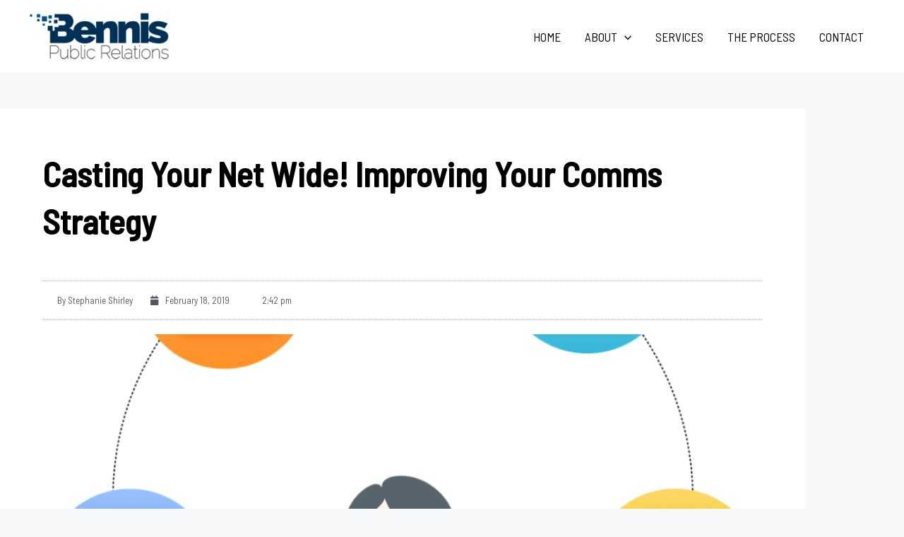

--- FILE ---
content_type: text/css
request_url: https://bennisinc.com/wp-content/uploads/elementor/css/post-4281.css?ver=1769226814
body_size: 1075
content:
.elementor-4281 .elementor-element.elementor-element-ac3a425{margin-top:50px;margin-bottom:50px;}.elementor-4281 .elementor-element.elementor-element-7010a2f0:not(.elementor-motion-effects-element-type-background) > .elementor-widget-wrap, .elementor-4281 .elementor-element.elementor-element-7010a2f0 > .elementor-widget-wrap > .elementor-motion-effects-container > .elementor-motion-effects-layer{background-color:#ffffff;}.elementor-4281 .elementor-element.elementor-element-7010a2f0 > .elementor-element-populated{transition:background 0.3s, border 0.3s, border-radius 0.3s, box-shadow 0.3s;padding:60px 60px 60px 60px;}.elementor-4281 .elementor-element.elementor-element-7010a2f0 > .elementor-element-populated > .elementor-background-overlay{transition:background 0.3s, border-radius 0.3s, opacity 0.3s;}.elementor-4281 .elementor-element.elementor-element-6c1af460 > .elementor-widget-container{margin:0px 0px 30px 0px;}.elementor-4281 .elementor-element.elementor-element-6c1af460 .elementor-heading-title{font-size:48px;font-weight:600;color:#000000;}.elementor-4281 .elementor-element.elementor-element-5e2f08ac > .elementor-widget-container{padding:15px 0px 15px 0px;border-style:dotted;border-width:1px 0px 1px 0px;border-color:#afafaf;}.elementor-4281 .elementor-element.elementor-element-5e2f08ac .elementor-icon-list-items:not(.elementor-inline-items) .elementor-icon-list-item:not(:last-child){padding-bottom:calc(25px/2);}.elementor-4281 .elementor-element.elementor-element-5e2f08ac .elementor-icon-list-items:not(.elementor-inline-items) .elementor-icon-list-item:not(:first-child){margin-top:calc(25px/2);}.elementor-4281 .elementor-element.elementor-element-5e2f08ac .elementor-icon-list-items.elementor-inline-items .elementor-icon-list-item{margin-right:calc(25px/2);margin-left:calc(25px/2);}.elementor-4281 .elementor-element.elementor-element-5e2f08ac .elementor-icon-list-items.elementor-inline-items{margin-right:calc(-25px/2);margin-left:calc(-25px/2);}body.rtl .elementor-4281 .elementor-element.elementor-element-5e2f08ac .elementor-icon-list-items.elementor-inline-items .elementor-icon-list-item:after{left:calc(-25px/2);}body:not(.rtl) .elementor-4281 .elementor-element.elementor-element-5e2f08ac .elementor-icon-list-items.elementor-inline-items .elementor-icon-list-item:after{right:calc(-25px/2);}.elementor-4281 .elementor-element.elementor-element-5e2f08ac .elementor-icon-list-icon i{color:#54595f;font-size:13px;}.elementor-4281 .elementor-element.elementor-element-5e2f08ac .elementor-icon-list-icon svg{fill:#54595f;--e-icon-list-icon-size:13px;}.elementor-4281 .elementor-element.elementor-element-5e2f08ac .elementor-icon-list-icon{width:13px;}body:not(.rtl) .elementor-4281 .elementor-element.elementor-element-5e2f08ac .elementor-icon-list-text{padding-left:8px;}body.rtl .elementor-4281 .elementor-element.elementor-element-5e2f08ac .elementor-icon-list-text{padding-right:8px;}.elementor-4281 .elementor-element.elementor-element-5e2f08ac .elementor-icon-list-text, .elementor-4281 .elementor-element.elementor-element-5e2f08ac .elementor-icon-list-text a{color:#54595f;}.elementor-4281 .elementor-element.elementor-element-5e2f08ac .elementor-icon-list-item{font-size:13px;font-weight:300;}.elementor-4281 .elementor-element.elementor-element-954be3f > .elementor-widget-container{margin:30px 0px 30px 0px;}.elementor-4281 .elementor-element.elementor-element-954be3f .elementor-widget-container{font-size:19px;font-weight:500;line-height:1.8em;color:#54595f;}.elementor-4281 .elementor-element.elementor-element-5525e62f{line-height:2.1em;}.elementor-4281 .elementor-element.elementor-element-92a3a24 > .elementor-widget-container{margin:-10px 0px 40px 0px;}.elementor-4281 .elementor-element.elementor-element-92a3a24 .elementor-icon-list-icon i{color:#7a7a7a;font-size:14px;}.elementor-4281 .elementor-element.elementor-element-92a3a24 .elementor-icon-list-icon svg{fill:#7a7a7a;--e-icon-list-icon-size:14px;}.elementor-4281 .elementor-element.elementor-element-92a3a24 .elementor-icon-list-icon{width:14px;}body:not(.rtl) .elementor-4281 .elementor-element.elementor-element-92a3a24 .elementor-icon-list-text{padding-left:9px;}body.rtl .elementor-4281 .elementor-element.elementor-element-92a3a24 .elementor-icon-list-text{padding-right:9px;}.elementor-4281 .elementor-element.elementor-element-92a3a24 .elementor-icon-list-text, .elementor-4281 .elementor-element.elementor-element-92a3a24 .elementor-icon-list-text a{color:#a3a3a3;}.elementor-4281 .elementor-element.elementor-element-92a3a24 .elementor-icon-list-item{font-size:13px;text-transform:uppercase;}.elementor-4281 .elementor-element.elementor-element-1dd574b9{--grid-side-margin:10px;--grid-column-gap:10px;--grid-row-gap:10px;}.elementor-4281 .elementor-element.elementor-element-1dd574b9 .elementor-share-btn{font-size:calc(0.8px * 10);height:5em;}.elementor-4281 .elementor-element.elementor-element-1dd574b9 .elementor-share-btn__icon{--e-share-buttons-icon-size:1.5em;}.elementor-4281 .elementor-element.elementor-element-1dd574b9 .elementor-share-btn__title{text-transform:uppercase;}.elementor-4281 .elementor-element.elementor-element-48c1a7ff > .elementor-widget-container{background-color:#f2f2f2;padding:35px 45px 35px 45px;border-radius:0px 0px 6px 6px;}.elementor-4281 .elementor-element.elementor-element-48c1a7ff .elementor-author-box__avatar img{width:100px;height:100px;}body.rtl .elementor-4281 .elementor-element.elementor-element-48c1a7ff.elementor-author-box--layout-image-left .elementor-author-box__avatar,
					 body:not(.rtl) .elementor-4281 .elementor-element.elementor-element-48c1a7ff:not(.elementor-author-box--layout-image-above) .elementor-author-box__avatar{margin-right:45px;margin-left:0;}body:not(.rtl) .elementor-4281 .elementor-element.elementor-element-48c1a7ff.elementor-author-box--layout-image-right .elementor-author-box__avatar,
					 body.rtl .elementor-4281 .elementor-element.elementor-element-48c1a7ff:not(.elementor-author-box--layout-image-above) .elementor-author-box__avatar{margin-left:45px;margin-right:0;}.elementor-4281 .elementor-element.elementor-element-48c1a7ff.elementor-author-box--layout-image-above .elementor-author-box__avatar{margin-bottom:45px;}.elementor-4281 .elementor-element.elementor-element-48c1a7ff .elementor-author-box__name{text-transform:uppercase;}.elementor-4281 .elementor-element.elementor-element-48c1a7ff .elementor-author-box__bio{font-size:15px;}.elementor-4281 .elementor-element.elementor-element-48c1a7ff .elementor-author-box__button{border-width:0px;padding:0px 0px 0px 0px;}.elementor-4281 .elementor-element.elementor-element-6e8edec4 > .elementor-widget-container{margin:50px 0px 0px 0px;}.elementor-4281 .elementor-element.elementor-element-6e8edec4 span.post-navigation__prev--label{color:#aaaaaa;}.elementor-4281 .elementor-element.elementor-element-6e8edec4 span.post-navigation__next--label{color:#aaaaaa;}.elementor-4281 .elementor-element.elementor-element-6e8edec4 span.post-navigation__prev--label, .elementor-4281 .elementor-element.elementor-element-6e8edec4 span.post-navigation__next--label{font-family:"Roboto", Sans-serif;font-size:21px;}.elementor-4281 .elementor-element.elementor-element-f3cf72d{--divider-border-style:dotted;--divider-color:#afafaf;--divider-border-width:1px;}.elementor-4281 .elementor-element.elementor-element-f3cf72d .elementor-divider-separator{width:100%;}.elementor-4281 .elementor-element.elementor-element-f3cf72d .elementor-divider{padding-block-start:30px;padding-block-end:30px;}@media(max-width:1024px){ .elementor-4281 .elementor-element.elementor-element-1dd574b9{--grid-side-margin:10px;--grid-column-gap:10px;--grid-row-gap:10px;--grid-bottom-margin:10px;}}@media(max-width:767px){.elementor-4281 .elementor-element.elementor-element-7010a2f0 > .elementor-element-populated{padding:0px 0px 0px 0px;}.elementor-4281 .elementor-element.elementor-element-6c1af460 .elementor-heading-title{font-size:33px;}.elementor-4281 .elementor-element.elementor-element-5e2f08ac .elementor-icon-list-items:not(.elementor-inline-items) .elementor-icon-list-item:not(:last-child){padding-bottom:calc(15px/2);}.elementor-4281 .elementor-element.elementor-element-5e2f08ac .elementor-icon-list-items:not(.elementor-inline-items) .elementor-icon-list-item:not(:first-child){margin-top:calc(15px/2);}.elementor-4281 .elementor-element.elementor-element-5e2f08ac .elementor-icon-list-items.elementor-inline-items .elementor-icon-list-item{margin-right:calc(15px/2);margin-left:calc(15px/2);}.elementor-4281 .elementor-element.elementor-element-5e2f08ac .elementor-icon-list-items.elementor-inline-items{margin-right:calc(-15px/2);margin-left:calc(-15px/2);}body.rtl .elementor-4281 .elementor-element.elementor-element-5e2f08ac .elementor-icon-list-items.elementor-inline-items .elementor-icon-list-item:after{left:calc(-15px/2);}body:not(.rtl) .elementor-4281 .elementor-element.elementor-element-5e2f08ac .elementor-icon-list-items.elementor-inline-items .elementor-icon-list-item:after{right:calc(-15px/2);}.elementor-4281 .elementor-element.elementor-element-5e2f08ac .elementor-icon-list-icon{width:16px;}.elementor-4281 .elementor-element.elementor-element-5e2f08ac .elementor-icon-list-icon i{font-size:16px;}.elementor-4281 .elementor-element.elementor-element-5e2f08ac .elementor-icon-list-icon svg{--e-icon-list-icon-size:16px;}.elementor-4281 .elementor-element.elementor-element-5e2f08ac .elementor-icon-list-item{line-height:27px;} .elementor-4281 .elementor-element.elementor-element-1dd574b9{--grid-side-margin:10px;--grid-column-gap:10px;--grid-row-gap:10px;--grid-bottom-margin:10px;}.elementor-4281 .elementor-element.elementor-element-1dd574b9{--grid-row-gap:10px;--grid-bottom-margin:10px;}.elementor-4281 .elementor-element.elementor-element-48c1a7ff .elementor-author-box__avatar img{width:37px;height:37px;}}